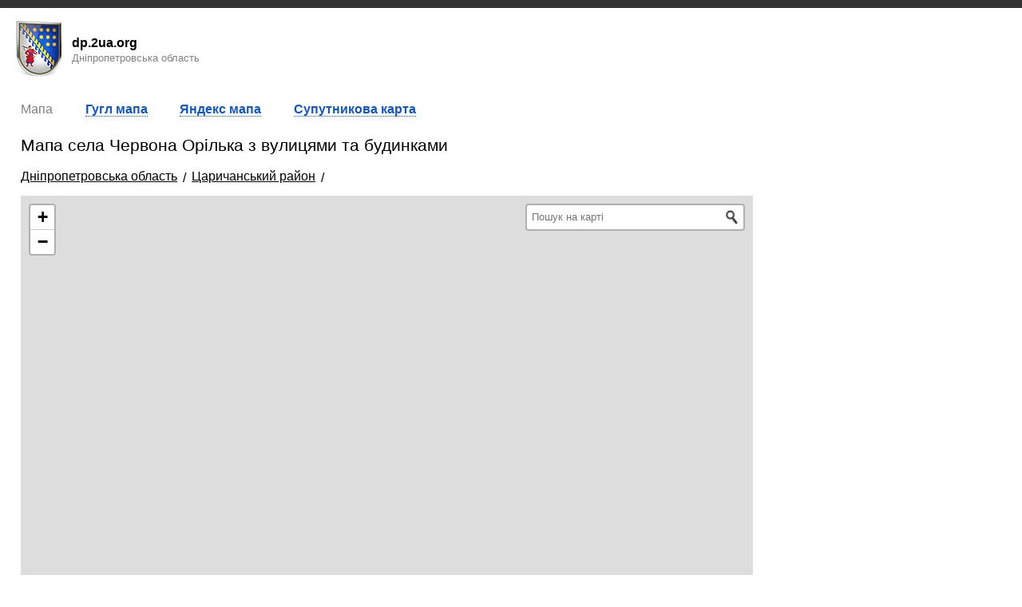

--- FILE ---
content_type: text/html; charset=UTF-8
request_url: https://dp.2ua.org/uk/chervona_orilka/mapa/
body_size: 4501
content:
<!doctype html><html lang="uk"><head><meta http-equiv="Content-Type" content="text/html; charset=utf-8" /><title>Карта села Червона Орілька, Царичанський район, яндекс карта, гугл карта села Червона Орілька, Царичанський район</title><meta name="description" content="Онлайн карта села Червона Орілька, Царичанський район, яндекс карта з вулицями, гугл карта села Червона Орілька, Царичанський район" /><meta name="keywords" content="Мапа, онлайн карта села Червона Орілька, Царичанський район, яндекс карта, карта з вулицями, гугл карта, Червона Орілька, супутникова карта" /><link rel="alternate" hreflang="uk" href="https://dp.2ua.org/uk/chervona_orilka/mapa/" /><meta name="robots" content="INDEX,FOLLOW" /> <style>html,body{height:100%;background:#FFF;font-family:Arial,sans-serif,Verdana}html{margin:0;padding:0}body{margin:0;padding:0}H1,H2,H3{font-weight:400}H1{padding-top:0;margin-top:0;font-size:250%}p{margin:0;padding:0}a{color:#15c}a:hover{text-decoration:none}</style> <meta name="robots" content="INDEX,FOLLOW" /> <meta name=viewport content="width=device-width, initial-scale=1">

<script async src="https://pagead2.googlesyndication.com/pagead/js/adsbygoogle.js?client=ca-pub-0623699078523716" crossorigin="anonymous"></script>






</head><body><div class="panel" align="right" style="padding-right:15px;"></div><div class="wrapper"><style>.panel{background:#333;padding:5px;margin-bottom:15px}.panel_link{margin-left:10px;color:#FFF;letter-spacing:1px}</style><style>.logo_top{height:73px;background:url(https://dp.2ua.org/design/logo_small.png);background-repeat:no-repeat;float:left;margin-bottom:15px;color:#000;margin-left:15px}.url{margin-top:20px;margin-left:75px}.searchBox{float:left;margin-left:40px;margin-top:18px;width:100%;max-width:550px;margin-right:20px;}.searchBoxToggle{display:none;float:right;background-image:url(https://dp.2ua.org/skin/search-icon.png);background-repeat:no-repeat;background-size:cover;width:40px;height:40px;margin-right:20px;margin-top:15px;cursor:pointer}@media (max-width:840px){.searchBox{display:none;clear:left;margin-left:28px;margin-top:0;margin-bottom:20px}.searchBox.active,.searchBoxToggle{display:block}}</style><a href="https://dp.2ua.org/uk/" style="clear:both;"> <div class="logo_top"> <p class="url"> <b>dp.2ua.org</b> <br /><small style="color:#828282;">Дніпропетровська область</small> </p> </div></a><div style="clear:both;"></div><style>h2 {font-size: 130%;}.wrapper{max-width: 1400px;margin-left: auto;margin-right: auto;}#contholder{float:left;width:100%}#centercont{margin:0 25% 0 1px}#leftcont{float:left;width:1px;margin-left:-100%}#rightcont{float:left;width:23%;margin-left:-23%}@media (max-width:840px){#rightcont{float:none;width:100%;margin-left:0;clear:both}#centercont{margin-right:0}}@media (max-width:600px){#centercont,#leftcont{margin-left:0}#leftcont{float:none;width:100%;clear:both}}#maincontainer{margin-right:15px;margin-left:15px}</style><div id="maincontainer"> <div id="contholder"> <div id="centercont"> <div style="padding-right:10px;padding-left:10px;"> 



<div class="a600_less" style="padding-bottom:10px;">

<ins class="adsbygoogle"
     style="display:block"
     data-ad-client="ca-pub-0623699078523716"
     data-ad-slot="2285231848"
     data-ad-format="auto"
     data-full-width-responsive="true"></ins>
<script>
     (adsbygoogle = window.adsbygoogle || []).push({});
</script>
                </div><h1 class="css_class_map_330"></h1>  <style>.css_class_map_city_data_subHeader{color:#67a050;font-weight:400;padding-top:7px;padding-bottom:7px}.css_class_map_city_data_lagend{color:grey;padding-left:25px;font-size:80%;margin-top:5px}.css_class_map_city_data_val{padding-left:25px}.css_class_map_city_data_gerb{float:left;margin-right:15px}.css_class_map_330{font-size:180%}#css_class_menu1 li{margin-right:25px;font-size:125%;margin-top:5px;padding-bottom:5px}#css_class_menu1 li a{font-size:80%}.css_class_menu li{display:inline;margin-right:4%;color:grey}#css_class_menu1 li a{text-decoration:none;border-bottom:1px dotted #15c}#css_class_menu1 li a:hover{text-decoration:none;border-bottom:1px dotted #fff}.capf:first-letter{text-transform:uppercase}.pb15{padding:30px}#css_class_menu2 li{margin-bottom:10px}.inline{display:inline-block;margin-right:15px;margin-bottom:15px}h1{margin-bottom:0}.tm,.gm{display:inline-block;margin-right:15px;margin-left:15px}.tm{margin-top:15px;padding:5px;padding-left:10px;padding-right:10px}.tm a{color:#15c;font-weight:700}.gm{width:55px;height:55px}.gm1{background:url(https://dp.2ua.org/skin/google_maps_hybrid_icon.png) #e6e2d9}.gm2{background:url(https://dp.2ua.org/skin/google_maps_roadmap_icon.png) #e6e2d9}.gm3{background:url(https://dp.2ua.org/skin/google_maps_satellite_icon.png) #e6e2d9}.gm4{background:url(https://dp.2ua.org/skin/google_maps_terrain_icon.png) #e6e2d9}@media(max-width:1500px){.css_class_map_330{font-size:180%}}@media(max-width:1200px){.css_class_map_330{font-size:170%}}@media(max-width:800px){.dtm{display:none}.css_class_map_330{font-size:170%}}@media(min-width:800px){.mtm{display:none}}@media(max-width:840px){.hg{padding-top:25px}}@media(max-width:450px){h2{font-size:110%}.css_class_map_330{font-size:125%}.gm{margin-right:8px;margin-left:8px}}@media(max-width:380px){.gm{margin-right:3px;margin-left:3px}}@media(max-width:340px){.gm{margin-right:0;margin-left:0}}@media(max-width:430px){.tm{margin-right:0;margin-left:0;padding-left:5px;padding-right:5px}}.dtm li{margin-bottom:7px;display:inline-block}.dtm ul{box-sizing:border-box;width:100%;margin:0;padding:15px 0;padding-bottom:0}.hd_sc{margin-bottom:15px;font-size:34px}@media(max-width:769px){.hd_sc{font-size:24px}}</style> <style>#gmap,#ymap{height:550px}@media(max-width:499px){#gmap,#ymap{height:450px}}@media(max-width:620px){.a600_more {display:none;}}@media(min-width:620px){.a600_less {display:none;}}</style> <div class="mtm"> <style>.tm a{border-bottom:1px dotted #15c;text-decoration:none}</style> <span class="tm">  Мапа  </span> <span class="tm">  <a href="https://dp.2ua.org/uk/chervona_orilka/mapa/google/" class="css_class_menu1_item">  Google  </a>  </span> <span class="tm">  <a href="https://dp.2ua.org/uk/chervona_orilka/mapa/yandex/" class="css_class_menu1_item">  Yandex  </a>  </span> <span class="tm">  <a href="https://dp.2ua.org/uk/chervona_orilka/mapa/sat/" class="css_class_menu1_item">  <span class="a600_more">Супутникова карта</span> <span class="a600_less">Супутник</span>  </a>  </span> </div> <div class="dtm"> <ul class="css_class_menu tm"> <li> <span class="css_class_menu_item">  Мапа  </span> </li> <li> <span class="css_class_menu_item">  <a href="https://dp.2ua.org/uk/chervona_orilka/mapa/google/" class="css_class_menu1_item">  Гугл мапа  </a>  </span> </li> <li> <span id="css_class_menu_item_1" class="css_class_menu_item">  <a href="https://dp.2ua.org/uk/chervona_orilka/mapa/yandex/" class="css_class_menu1_item">  Яндекс мапа  </a>  </span> </li> <li> <span id="css_class_menu_item_2" class="css_class_menu_item">  <a href="https://dp.2ua.org/uk/chervona_orilka/mapa/sat/" class="css_class_menu1_item">  Супутникова карта  </a>  </span> </li> </ul> </div>   <h2>Мапа села Червона Орілька з вулицями та будинками</h2>      <style>.m_bc{margin-bottom:15px}.m_bc_itm{display:inline-block}.m_bc_itm:after{display:inline-block;content:'/';margin:0 7px;position:relative;top:2px}.m_bc_itm a{color:black}</style> <div class="m_bc"><div class="m_bc_itm"><a href="https://dp.2ua.org/uk/mapa/">Дніпропетровська область</a></div><div class="m_bc_itm"><a href="https://dp.2ua.org/uk/898517/">Царичанський район</a></div></div>  


<div id="gmap" style="width:100%;"></div> <script type='text/javascript'> function get_osmMap(){ var css=document.createElement('link'); css.rel = 'stylesheet'; css.type='text/css'; css.href='https://unpkg.com/leaflet@1.3.4/dist/leaflet.css'; document.head.appendChild(css); var css=document.createElement('link'); css.rel = 'stylesheet'; css.type='text/css'; css.href='https://unpkg.com/esri-leaflet-geocoder@2.2.13/dist/esri-leaflet-geocoder.css'; document.head.appendChild(css); var script=document.createElement('script'); script.onload = function() { var script2=document.createElement('script'); script2.type='text/javascript'; script2.src='https://unpkg.com/esri-leaflet@2.2.3/dist/esri-leaflet.js'; script2.crossorigin=""; document.head.appendChild(script2); script2.onload = function() { var script3=document.createElement('script'); script3.type='text/javascript'; script3.src='https://unpkg.com/esri-leaflet-geocoder@2.2.13/dist/esri-leaflet-geocoder.js'; script3.crossorigin=""; document.head.appendChild(script3); script3.onload = function() { map = new L.Map('gmap'); var osmUrl='https://{s}.tile.openstreetmap.org/{z}/{x}/{y}.png'; var osm = new L.TileLayer(osmUrl, {}); map.setView(new L.LatLng(49.097891, 34.602009),15); map.addLayer(osm);  var searchControl = L.esri.Geocoding.geosearch({ position:'topright', initial: false, expanded: true, placeholder: 'Пошук на карті' }).addTo(map); var results = L.layerGroup().addTo(map); searchControl.on('results', function(data){ results.clearLayers(); for (var i = data.results.length - 1; i >= 0; i--) { results.addLayer(L.marker(data.results[i].latlng)); } }); }; }; }; script.type='text/javascript'; script.src='https://unpkg.com/leaflet@1.3.4/dist/leaflet.js'; script.crossorigin=""; document.head.appendChild(script); } get_osmMap(); </script>     <div style="padding-top:15px;">



<ins class="adsbygoogle"
     style="display:block"
     data-ad-client="ca-pub-0623699078523716"
     data-ad-slot="6318907860"
     data-ad-format="auto"
     data-full-width-responsive="true"></ins>
<script>
     (adsbygoogle = window.adsbygoogle || []).push({});
</script>

    

                
                </div>
                 <h2>Гугл мапа села Червона Орілька</h2> <p style="margin-bottom:15px">Шари гугл карти: супутникова карта з назвами, дорожня карта з вулицями і будинками, супутникова карта без назв, топографічна карта.</p> <p><a href="https://dp.2ua.org/uk/chervona_orilka/mapa/google/">Перейти до Гугл мапи села Червона Орілька >></a></p> <h2>Яндекс мапа села Червона Орілька</h2> <p><a href="https://dp.2ua.org/uk/chervona_orilka/mapa/yandex/">Перейти до Яндекс мапи села Червона Орілька >></a></p>  <style>.hg a{font-size:95%;display:inline-block;float:left;margin-bottom:5px;clear:left}</style>   <p class="hg" style="margin: 15px 0;">Мапи сіл - Дніпропетровська область</p> <p class="hg"> <a href="https://dp.2ua.org/uk/kirovka_pokrovskyi/mapa/">Кіровка</a><a href="https://dp.2ua.org/uk/pershe_travnya_solonyanskyi/mapa/">Перше Травня</a><a href="https://dp.2ua.org/uk/katerynivka_sofiivskyi/mapa/">Катеринівка</a><a href="https://dp.2ua.org/uk/khyzhyne/mapa/">Хижине</a><a href="https://dp.2ua.org/uk/kovalivka/mapa/">Ковалівка</a><a href="https://dp.2ua.org/uk/shevyakyne/mapa/">Шев'якине</a><a href="https://dp.2ua.org/uk/ivanivka_mezhivskyi/mapa/">Іванівка</a> </p> <div style="clear:both;"></div>       <style>@media(max-width:900px){.hg{font-size:125%}}</style>
 

 
</div></div></div> <div id="leftcont"></div> <div id="rightcont"><style>.hg{font-size:125%}@media(max-width:800px){.hg{padding-top:15px}}@media(max-width:450px){.css_class_map_330{font-size:125%}}@media(max-width:840px){.rcbbd{display:none;}}@media(min-width:840px){.rcbbm{display:none;}}</style> 
 	<div class="rcbbd">

     <script async src="//pagead2.googlesyndication.com/pagead/js/adsbygoogle.js"></script><ins class="adsbygoogle" style="display:inline-block;width:300px;height:600px" data-ad-client="ca-pub-0623699078523716" data-ad-slot="5151369084"></ins><script>(adsbygoogle=window.adsbygoogle||[]).push({})</script> 

<ins class="adsbygoogle"
style="display:block"
data-ad-client="ca-pub-0623699078523716"
data-ad-slot="6318907860"
data-ad-format="auto"
data-full-width-responsive="true"></ins>
<script>
(adsbygoogle = window.adsbygoogle || []).push({});
</script>
        

 		
 	</div>
 	<div class="rcbbm">
     





    
 		
 	</div>
 	
                     <h2 style="margin-bottom:0px;" class="capf hg">Червона Орілька, село</h2><div style="clear:both;margin-bottom:15px;"></div><i style="color:grey;">Адреса: село Червона Орілька, Царичанський район, Дніпропетровська область, Україна</i>  <p class="css_class_map_city_data_subHeader">Координати села Червона Орілька для смартфона або навігатора (GPS/GLONAS)</p> <p class="css_class_map_city_data_lagend">Широта (latitude)</p> <p class="css_class_map_city_data_val">49.097891</p> <p class="css_class_map_city_data_lagend">Довгота (longitude)</p> <p class="css_class_map_city_data_val" id="css_id_lon">34.602009</p>  <p class="css_class_map_city_data_subHeader">Протяжність кордонів села Червона Орілька</p> <p class="css_class_map_city_data_lagend">з півночі на південь</p> <p class="css_class_map_city_data_val">1 км 235 м</p> <p class="css_class_map_city_data_lagend">із заходу на схід</p> <p class="css_class_map_city_data_val">1 км 567 м</p>   <p class="css_class_map_city_data_subHeader">Географічні координати</p> <p class="css_class_map_city_data_lagend">Широта</p> <p class="css_class_map_city_data_val">49&deg;5&prime;52&Prime;&nbsp;пн. ш.</p> <p class="css_class_map_city_data_lagend">Довгота</p> <p class="css_class_map_city_data_val" id="css_id_lon_g">34&deg;36&prime;7&Prime;&nbsp;сх. д.</p>    <h3 style="color:#307e94;font-size:100%;font-weight:normal;">Мапи найближчих до селу Червона Орілька населених пунктів</h3> <p style="padding-top:15px;padding-bottom:0px;font-size:120%;">Заорілля ... 1 км 102 м</p><p style="padding-bottom:15px;"><a href="https://dp.2ua.org/uk/zaorillya/mapa/" style="font-size:85%;">Мапа  Заорілля</a></p><a href="https://dp.2ua.org/uk/zaorillya/mapa/" title="Мапа  Заорілля"><img alt="Мапа  Заорілля" src="http://img.dp.2ua.org/0/2_7488.jpg" /></a><p style="padding-top:15px;padding-bottom:0px;font-size:120%;">Гнатівка ... 2 км 325 м</p><p style="padding-bottom:15px;"><a href="https://dp.2ua.org/uk/gnativka_tsarychanskyi/mapa/" style="font-size:85%;">Мапа  Гнатівка</a></p><a href="https://dp.2ua.org/uk/gnativka_tsarychanskyi/mapa/" title="Мапа  Гнатівка"><img alt="Мапа  Гнатівка" src="http://img.dp.2ua.org/0/2_7487.jpg" /></a><p style="padding-top:15px;padding-bottom:0px;font-size:120%;">Гупалівка ... 9 км 813 м</p><p style="padding-bottom:15px;"><a href="https://dp.2ua.org/uk/gupalivka/mapa/" style="font-size:85%;">Мапа  Гупалівка</a></p><a href="https://dp.2ua.org/uk/gupalivka/mapa/" title="Мапа  Гупалівка"><img alt="Мапа  Гупалівка" src="http://img.dp.2ua.org/0/2_6664.jpg" /></a></div><div style="clear:both;"></div></div><style>.line{margin-top:15px;border-top:#CCC solid 3px;margin-left:15px;margin-right:15px;height:4px;border-bottom:#CCC solid 1px}</style><div class="line"></div><p style="margin:15px;color:#000"> <a href="https://dp.2ua.org/" style="color:#000;margin-right:10px;">dp.2ua.org</a> <a href="https://dp.2ua.org/uk/contacts/" style="color:#000">Зворотний зв'язок</a> </p><p style="margin:15px;">&copy; 2026,  Всі права захищені.</p><script>if(typeof loadGmap=='function'){loadGmap()};if(typeof loadYmap=='function'){loadYmap()}</script></div>
 
 <style>
    #centercont {
        padding-bottom:45px;
    }
    </style>


  </body></html>


--- FILE ---
content_type: text/html; charset=utf-8
request_url: https://www.google.com/recaptcha/api2/aframe
body_size: 270
content:
<!DOCTYPE HTML><html><head><meta http-equiv="content-type" content="text/html; charset=UTF-8"></head><body><script nonce="bNQKQxBHFP7qoxXZbOvISw">/** Anti-fraud and anti-abuse applications only. See google.com/recaptcha */ try{var clients={'sodar':'https://pagead2.googlesyndication.com/pagead/sodar?'};window.addEventListener("message",function(a){try{if(a.source===window.parent){var b=JSON.parse(a.data);var c=clients[b['id']];if(c){var d=document.createElement('img');d.src=c+b['params']+'&rc='+(localStorage.getItem("rc::a")?sessionStorage.getItem("rc::b"):"");window.document.body.appendChild(d);sessionStorage.setItem("rc::e",parseInt(sessionStorage.getItem("rc::e")||0)+1);localStorage.setItem("rc::h",'1768965849386');}}}catch(b){}});window.parent.postMessage("_grecaptcha_ready", "*");}catch(b){}</script></body></html>